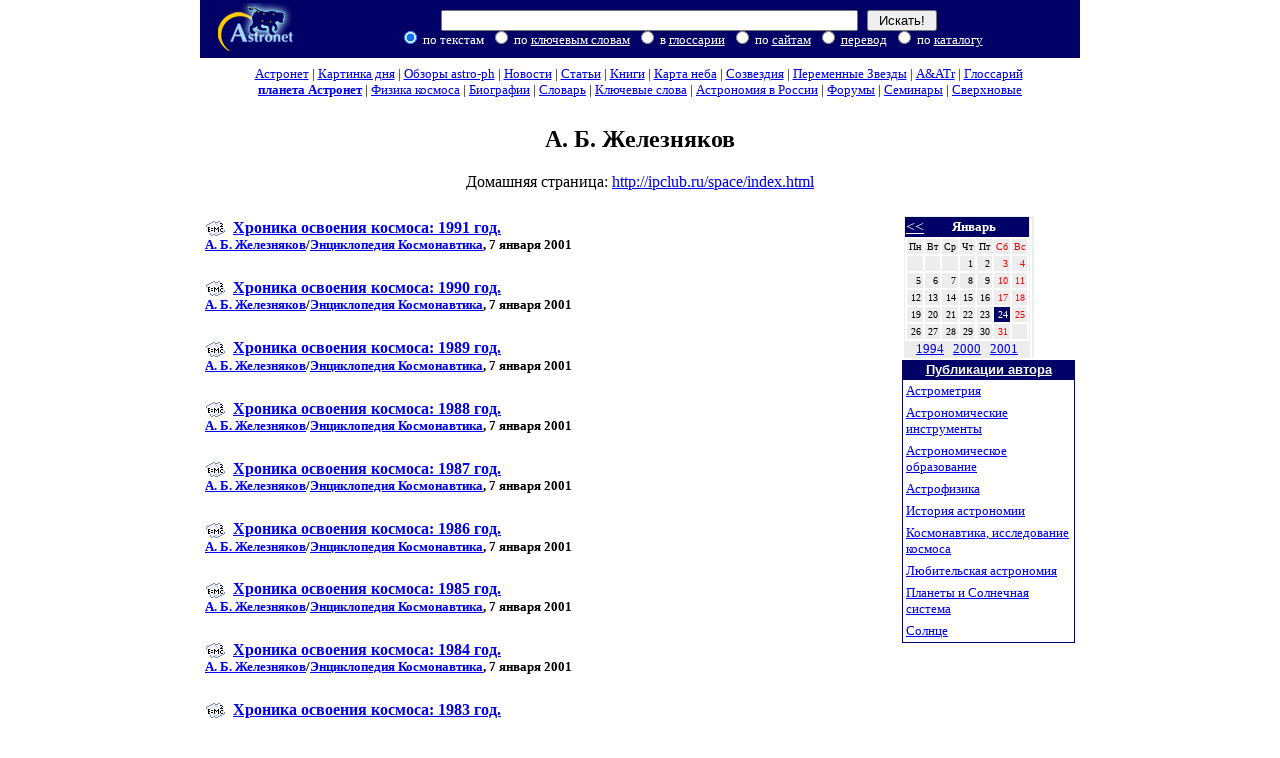

--- FILE ---
content_type: text/html; charset=x-mac-cyrillic
request_url: http://www.variable-stars.ru/db/author/10302?page=2
body_size: 19122
content:

<!DOCTYPE HTML PUBLIC "-//W3C//DTD HTML 4.01 Transitional//EN">
<html>
<head>

  
<meta name="Description" content="Российская Астрономическая Сеть">
<meta name="Keywords"    content="астрономия,космос,сверхновые звезды,глоссарий,карта неба,картинка дня,электронные препринты,научные новости,астрономическое образование">


  <link rel="icon" href="http://images.astronet.ru/img/logo/astronet-icon.jpg" type="image/jpeg">
<link rel="shortcut icon" href="/favicon.ico">

  <link rel="alternate" type="application/rss+xml" title="Latest Astronet publications" href="http://www.variable-stars.ru/db/rss.xml">

  <style type="text/css"><!-- 
body
{
        margin: 0 auto 2em;
        margin-top:0;
        padding: 5px;
	padding-top:0;
        /* attempt to constrain width */
        min-width:24em; max-width:55em;
        position:relative;
}

/* local links */
a.local { color:#00a000 }

.jetblock { font-size: 7pt; 
            color:#777777; }

a.jet { color:#555555 }

A:hover 
{       color: red;  
        text-decoration: underline;
}
 
.radios 
{       background-color:#000066; 
        color:#ffffff;
}
 
FORM 
{
        margin-bottom: 0px; 
        margin-top: 0px;
}
INPUT 
{
        margin-bottom: 0px; 
        margin-top: 0px;
}

span.current
{
        background-color:#D21919;
        color:#ffffff;
}

.title
{
	margin-top:  0.3em;
	margin-bottom:  0em;
}

.abstract
{
	margin-top:  0em;
	margin-bottom:  0.2em;
}
 
div.fragments 
{       
        background-color:#ffffff;
        margin-left: 1em;
        margin-right: 1em;
        padding-top: 0px; 
        padding-bottom: 0px;
}
 
.floatright
{
	float: right;
	margin: 0 0 10px 10px;
	vertical-align:text-top;
	clear: right;
}

.cleardiv
{
        clear: both;
        height: 0em;
}

div.rating
{
  clear: both;
  padding: .5em 1em;
  text-align: right;
}

div.discussion_link
{
  clear: both;
  text-align: center;
}

.sublist
{
	margin-top:	0em;
	margin-bottom:	-0.5em;
        padding-top:	0px; 
        padding-bottom:	0px;
}
.small_list
{
	margin-top:	-0.25em;
	margin-bottom:	0.3em;
	text-align:	left;
	font-size:	9pt;
}

--></style>

  

  <title>Астронет &gt; А.&nbsp;Б.&nbsp;Железняков</title>
</head>
<body bgcolor="#ffffff" marginwidth="5" marginheight="0" topmargin="0" leftmargin="5" rightmargin="5">


<div id="wrap">
  <div id="content">
    <div  align="center">
<table border="0" width="100%" cellspacing="0" cellpadding="3" bgcolor="#000066">
<form action="/db/search.html" method="get">
<tr><td valign="middle" align="center">
<noindex><nofollow><a href="http://top100.rambler.ru/top100/"><img src="http://counter.rambler.ru/top100.cnt?212444" alt="Rambler's Top100" width=1 height=1 border=0 style="visibility: hidden;"></a></nofollow></noindex><a href="/"><img src="http://images.astronet.ru/img/logo/astronet.jpg" width="79" height="52" border="0" alt="Astronet"></a>
</td>
<td valign="middle" align="center" nowrap><font color="#FFFFFF"><small><input type="text" name="words" size="50" value="">&nbsp;&nbsp;&nbsp;<input type="submit" value="&nbsp;Искать!&nbsp;"><br>
&nbsp;<input type="radio" name="where" value="text" class="radios" checked>&nbsp;по&nbsp;текстам
&nbsp;<input type="radio" name="where" value="kw" class="radios">&nbsp;по&nbsp;<a href="/db/keywords.html"><font color="#ffffff">ключевым&nbsp;словам</font></a>

&nbsp;<input type="radio" name="where" value="gl" class="radios">&nbsp;в&nbsp;<a href="/db/glossary/"><font color="#ffffff">глоссарии</font></a>

&nbsp;<input type="radio" name="where" value="astrosites" class="radios">&nbsp;по&nbsp;<a href="/db/astrosearch/"><font color="#ffffff">сайтам</font></a>

&nbsp;<input type="radio" name="where" value="translate" class="radios">&nbsp;<a href="/db/dict/"><font color="#ffffff">перевод</font></a>

&nbsp;<input type="radio" name="where" value="catres" class="radios">&nbsp;по&nbsp;<a href="/db/astrosearch/"><font color="#ffffff">каталогу</font></a>


</small></font>
</td>
<td align="right" valign="bottom"><small>&nbsp;
</small></td>
</tr>
</form>
</table></div>

    <style type="text/css">
<!--
div#topnav {
	margin:0px 5px 0px 5px;
	padding-top: 0.5em;
	padding-bottom: 0.5em;
}

#topnav tr td {
	font-size: 10pt;
}
-->
</style>
<div id="topnav" align="center">
<table cellpadding=0 cellspacing=0>
<tr align="center"><td nowrap>
<a href="/">Астронет</a>&nbsp;|
<a href="/db/apod.html">Картинка дня</a>&nbsp;|
<a href="/db/msg/1179407">Обзоры&nbsp;astro-ph</a>&nbsp;|
<a href="/db/news/">Новости</a>&nbsp;|
<a href="/db/articles/">Статьи</a>&nbsp;|
<a href="/db/books/">Книги</a>&nbsp;|
<a href="/db/map/">Карта&nbsp;неба</a>&nbsp;|
<a href="/db/constell.html">Созвездия</a>&nbsp;|
<a href="/db/varstars/"
alt='Журнал "Переменные Звезды"'
title='Журнал "Переменные Звезды"'>Переменные&nbsp;Звезды</a>&nbsp;|
<a href="/db/AATr/" alt="Archive of Astronomical and Astrophysical Transactions" title="Archive of Astronomical and Astrophysical Transactions">A&amp;ATr</a>&nbsp;|
<a href="/db/glossary/">Глоссарий</a>&nbsp;
</td></tr>
<tr align="center"><td nowrap>
<a href="/planet/" TARGET="_blank" alt="Немодерируемая лента астрономических новостей" title="Немодерируемая лента астрономических новостей"><b>планета Астронет</b></a>&nbsp;|
<a href="/db/FK86/">Физика&nbsp;космоса</a>&nbsp;|
<a href="/db/biography/">Биографии</a>&nbsp;|
<a href="/db/dict/">Словарь</a>&nbsp;|
<a href="/db/keywords.html">Ключевые слова</a>&nbsp;|
<a href="/db/astrosearch/">Астрономия&nbsp;в&nbsp;России</a>&nbsp;|
<a href="/db/forums/index.html">Форумы</a>&nbsp;|
<a href="/db/seminars/index.html">Семинары</a>&nbsp;|
<a href="/db/sn/">Сверхновые</a>
</td></tr></table>
</div>

<h2 align="center">
А.&nbsp;Б.&nbsp;Железняков</h2>
<div align="center">
Домашняя&nbsp;страница:&nbsp;<a href="http://ipclub.ru/space/index.html">http://ipclub.ru/space/index.html</a>
</div><br>

<table width="100%" border="0" cellpadding="0" cellspacing="5">
<tr valign="top"><td width="80%">
<p class="title">

<img src="http://images.astronet.ru/si/articles.gif" width="24" height="16" alt="Статья" title="Статья" align="absmiddle">

<b><a href="http://www.astronet.ru/db/msg/1164994">Хроника освоения космоса: 1991 год.</a></b><br>
<small><b><a href="/db/author/10302">А.&nbsp;Б.&nbsp;Железняков</a>/<a href="http://ipclub.ru/space/index.html">Энциклопедия Космонавтика</a>,
7&nbsp;января&nbsp;2001
</b></small>
<p class="abstract"><small>
</small></p>
<small></small><br style="margin: 0pt;" clear="right">


<p class="title">

<img src="http://images.astronet.ru/si/articles.gif" width="24" height="16" alt="Статья" title="Статья" align="absmiddle">

<b><a href="http://www.astronet.ru/db/msg/1164993">Хроника освоения космоса: 1990 год.</a></b><br>
<small><b><a href="/db/author/10302">А.&nbsp;Б.&nbsp;Железняков</a>/<a href="http://ipclub.ru/space/index.html">Энциклопедия Космонавтика</a>,
7&nbsp;января&nbsp;2001
</b></small>
<p class="abstract"><small>
</small></p>
<small></small><br style="margin: 0pt;" clear="right">


<p class="title">

<img src="http://images.astronet.ru/si/articles.gif" width="24" height="16" alt="Статья" title="Статья" align="absmiddle">

<b><a href="http://www.astronet.ru/db/msg/1164992">Хроника освоения космоса: 1989 год.</a></b><br>
<small><b><a href="/db/author/10302">А.&nbsp;Б.&nbsp;Железняков</a>/<a href="http://ipclub.ru/space/index.html">Энциклопедия Космонавтика</a>,
7&nbsp;января&nbsp;2001
</b></small>
<p class="abstract"><small>
</small></p>
<small></small><br style="margin: 0pt;" clear="right">


<p class="title">

<img src="http://images.astronet.ru/si/articles.gif" width="24" height="16" alt="Статья" title="Статья" align="absmiddle">

<b><a href="http://www.astronet.ru/db/msg/1164991">Хроника освоения космоса: 1988 год.</a></b><br>
<small><b><a href="/db/author/10302">А.&nbsp;Б.&nbsp;Железняков</a>/<a href="http://ipclub.ru/space/index.html">Энциклопедия Космонавтика</a>,
7&nbsp;января&nbsp;2001
</b></small>
<p class="abstract"><small>
</small></p>
<small></small><br style="margin: 0pt;" clear="right">


<p class="title">

<img src="http://images.astronet.ru/si/articles.gif" width="24" height="16" alt="Статья" title="Статья" align="absmiddle">

<b><a href="http://www.astronet.ru/db/msg/1164990">Хроника освоения космоса: 1987 год.</a></b><br>
<small><b><a href="/db/author/10302">А.&nbsp;Б.&nbsp;Железняков</a>/<a href="http://ipclub.ru/space/index.html">Энциклопедия Космонавтика</a>,
7&nbsp;января&nbsp;2001
</b></small>
<p class="abstract"><small>
</small></p>
<small></small><br style="margin: 0pt;" clear="right">


<p class="title">

<img src="http://images.astronet.ru/si/articles.gif" width="24" height="16" alt="Статья" title="Статья" align="absmiddle">

<b><a href="http://www.astronet.ru/db/msg/1164989">Хроника освоения космоса: 1986 год.</a></b><br>
<small><b><a href="/db/author/10302">А.&nbsp;Б.&nbsp;Железняков</a>/<a href="http://ipclub.ru/space/index.html">Энциклопедия Космонавтика</a>,
7&nbsp;января&nbsp;2001
</b></small>
<p class="abstract"><small>
</small></p>
<small></small><br style="margin: 0pt;" clear="right">


<p class="title">

<img src="http://images.astronet.ru/si/articles.gif" width="24" height="16" alt="Статья" title="Статья" align="absmiddle">

<b><a href="http://www.astronet.ru/db/msg/1164988">Хроника освоения космоса: 1985 год.</a></b><br>
<small><b><a href="/db/author/10302">А.&nbsp;Б.&nbsp;Железняков</a>/<a href="http://ipclub.ru/space/index.html">Энциклопедия Космонавтика</a>,
7&nbsp;января&nbsp;2001
</b></small>
<p class="abstract"><small>
</small></p>
<small></small><br style="margin: 0pt;" clear="right">


<p class="title">

<img src="http://images.astronet.ru/si/articles.gif" width="24" height="16" alt="Статья" title="Статья" align="absmiddle">

<b><a href="http://www.astronet.ru/db/msg/1164987">Хроника освоения космоса: 1984 год.</a></b><br>
<small><b><a href="/db/author/10302">А.&nbsp;Б.&nbsp;Железняков</a>/<a href="http://ipclub.ru/space/index.html">Энциклопедия Космонавтика</a>,
7&nbsp;января&nbsp;2001
</b></small>
<p class="abstract"><small>
</small></p>
<small></small><br style="margin: 0pt;" clear="right">


<p class="title">

<img src="http://images.astronet.ru/si/articles.gif" width="24" height="16" alt="Статья" title="Статья" align="absmiddle">

<b><a href="http://www.astronet.ru/db/msg/1164986">Хроника освоения космоса: 1983 год.</a></b><br>
<small><b><a href="/db/author/10302">А.&nbsp;Б.&nbsp;Железняков</a>/<a href="http://ipclub.ru/space/index.html">Энциклопедия Космонавтика</a>,
7&nbsp;января&nbsp;2001
</b></small>
<p class="abstract"><small>
</small></p>
<small></small><br style="margin: 0pt;" clear="right">


<p class="title">

<img src="http://images.astronet.ru/si/articles.gif" width="24" height="16" alt="Статья" title="Статья" align="absmiddle">

<b><a href="http://www.astronet.ru/db/msg/1164985">Хроника освоения космоса: 1982 год.</a></b><br>
<small><b><a href="/db/author/10302">А.&nbsp;Б.&nbsp;Железняков</a>/<a href="http://ipclub.ru/space/index.html">Энциклопедия Космонавтика</a>,
7&nbsp;января&nbsp;2001
</b></small>
<p class="abstract"><small>
</small></p>
<small></small><br style="margin: 0pt;" clear="right">


</td><td><table border="0"><tr>
<td align="center" valign="top" bgcolor="#ededed">

<table  border="0" cellspacing="0" cellpadding="0" width="100%">
<tr><td>
<table border="0" cellspacing="0" cellpadding="1" width="100%" bgcolor="#000066">
<tr>
<td><a href="/db/author/10302?d=2001-04"><font color="#ffffff">&lt;&lt;</font></a></td>
<td nowrap align="center"><font size="-1" color="#ffffff"><b>&nbsp;Январь&nbsp;</b></font></td>
<td>&nbsp;&nbsp;</td>
</tr>
</table>

</td></tr>
<tr bgcolor="#ffffff"><td>
<table width="100%" border="0" cellspacing="2" cellpadding="2">

<tr align="right">
<td bgcolor="#ededed"><font size="1">Пн</font></td>
<td bgcolor="#ededed"><font size="1">Вт</font></td>
<td bgcolor="#ededed"><font size="1">Ср</font></td>
<td bgcolor="#ededed"><font size="1">Чт</font></td>
<td bgcolor="#ededed"><font size="1">Пт</font></td>
<td bgcolor="#ededed"><font size="1"><font color="#ff0000">Сб</font></font></td>
<td bgcolor="#ededed"><font size="1"><font color="#ff0000">Вс</font></font></td>
</tr>


<tr align="right">
<td bgcolor="#ededed"><font size="1">&nbsp;</font></td>
<td bgcolor="#ededed"><font size="1">&nbsp;</font></td>
<td bgcolor="#ededed"><font size="1">&nbsp;</font></td>
<td bgcolor="#ededed"><font size="1">1</font></td>
<td bgcolor="#ededed"><font size="1">2</font></td>
<td bgcolor="#ededed"><font size="1"><font color="#ff0000">3</font></font></td>
<td bgcolor="#ededed"><font size="1"><font color="#ff0000">4</font></font></td>
</tr>


<tr align="right">
<td bgcolor="#ededed"><font size="1">5</font></td>
<td bgcolor="#ededed"><font size="1">6</font></td>
<td bgcolor="#ededed"><font size="1">7</font></td>
<td bgcolor="#ededed"><font size="1">8</font></td>
<td bgcolor="#ededed"><font size="1">9</font></td>
<td bgcolor="#ededed"><font size="1"><font color="#ff0000">10</font></font></td>
<td bgcolor="#ededed"><font size="1"><font color="#ff0000">11</font></font></td>
</tr>


<tr align="right">
<td bgcolor="#ededed"><font size="1">12</font></td>
<td bgcolor="#ededed"><font size="1">13</font></td>
<td bgcolor="#ededed"><font size="1">14</font></td>
<td bgcolor="#ededed"><font size="1">15</font></td>
<td bgcolor="#ededed"><font size="1">16</font></td>
<td bgcolor="#ededed"><font size="1"><font color="#ff0000">17</font></font></td>
<td bgcolor="#ededed"><font size="1"><font color="#ff0000">18</font></font></td>
</tr>


<tr align="right">
<td bgcolor="#ededed"><font size="1">19</font></td>
<td bgcolor="#ededed"><font size="1">20</font></td>
<td bgcolor="#ededed"><font size="1">21</font></td>
<td bgcolor="#ededed"><font size="1">22</font></td>
<td bgcolor="#ededed"><font size="1">23</font></td>
<td bgcolor="#000066"><font size="1"><font color="#ffffff">24</font></font></td>
<td bgcolor="#ededed"><font size="1"><font color="#ff0000">25</font></font></td>
</tr>


<tr align="right">
<td bgcolor="#ededed"><font size="1">26</font></td>
<td bgcolor="#ededed"><font size="1">27</font></td>
<td bgcolor="#ededed"><font size="1">28</font></td>
<td bgcolor="#ededed"><font size="1">29</font></td>
<td bgcolor="#ededed"><font size="1">30</font></td>
<td bgcolor="#ededed"><font size="1"><font color="#ff0000">31</font></font></td>
<td bgcolor="#ededed"><font size="1">&nbsp;</font></td>
</tr>

</table>
</td></tr>
</table>
<small>
<a href="/db/author/10302?d=1994">1994</a>
&nbsp;
<a href="/db/author/10302?d=2000">2000</a>
&nbsp;
<a href="/db/author/10302?d=2001">2001</a>
<br>
</small>
</td>
<td align="left" valign="top" bgcolor="#ededed">

</td>
</tr></table>

<table border="0" width="100%" cellspacing="0" cellpadding="1" bgcolor="#000066">
<tr><td width="100%" align="center">
 <table width="100%" border="0" cellspacing="0"  cellpadding="1"><tr>
 <td width="100%" align="center" ><a href="/db/author/10302"><b><font face="Arial" color="#FFFFFF" size="2">Публикации автора</font></b></a></td></tr></table>
</td></tr>
<tr><td width="100%">
<table border="0" width="100%" cellspacing="0" cellpadding="0" bgcolor="#ffffff">
<tr><td width="100%" align="left"><table  border="0" cellspacing="0" cellpadding="0"  width="100%" bgcolor="#ffffff">
<tr>
<td  width="100%">
<table border="0"><tr><td><small>
<a href="/db/author/10302?s=300000007">Астрометрия</a>
</small></td></tr></table>
</td>
</tr>
<tr>
<td  width="100%">
<table border="0"><tr><td><small>
<a href="/db/author/10302?s=300000010">Астрономические инструменты</a>
</small></td></tr></table>
</td>
</tr>
<tr>
<td  width="100%">
<table border="0"><tr><td><small>
<a href="/db/author/10302?s=1168516">Астрономическое образование</a>
</small></td></tr></table>
</td>
</tr>
<tr>
<td  width="100%">
<table border="0"><tr><td><small>
<a href="/db/author/10302?s=300000003">Астрофизика</a>
</small></td></tr></table>
</td>
</tr>
<tr>
<td  width="100%">
<table border="0"><tr><td><small>
<a href="/db/author/10302?s=300000016">История астрономии</a>
</small></td></tr></table>
</td>
</tr>
<tr>
<td  width="100%">
<table border="0"><tr><td><small>
<a href="/db/author/10302?s=300000012">Космонавтика, исследование космоса</a>
</small></td></tr></table>
</td>
</tr>
<tr>
<td  width="100%">
<table border="0"><tr><td><small>
<a href="/db/author/10302?s=300000013">Любительская астрономия</a>
</small></td></tr></table>
</td>
</tr>
<tr>
<td  width="100%">
<table border="0"><tr><td><small>
<a href="/db/author/10302?s=300000005">Планеты и Солнечная система</a>
</small></td></tr></table>
</td>
</tr>
<tr>
<td  width="100%">
<table border="0"><tr><td><small>
<a href="/db/author/10302?s=300000004">Солнце</a>
</small></td></tr></table>
</td>
</tr>
</table>
</td></tr></table>
</td></tr></table>


</td></tr>
</table>


<div align="center"><small>
  <a href="/db/author/10302?page=1">Пред.</a> | <a href="/db/author/10302?page=1">1</a> | 
<span class="current"><b>2</b></span>
 | 
<a href="/db/author/10302?page=3">3</a> | 
<a href="/db/author/10302?page=4">4</a> | 
<a href="/db/author/10302?page=5">5</a> | 
<a href="/db/author/10302?page=6">6</a> | 
<a href="/db/author/10302?page=7">7</a> | 
<a href="/db/author/10302?page=8">8</a> | 
<a href="/db/author/10302?page=9">9</a> | 
<a href="/db/author/10302?page=10">10</a>   | <a href="/db/author/10302?page=3">След.</a> [&nbsp;<a href="/db/author/10302?page=28"><b>В&nbsp;конец</b></a>&nbsp;] </small></div>




  </div>
</div>
    <noindex>
<div align="center">
<hr noshade width=400>
<small>
<a href="/">Астронет</a> |
<a href="http://nature.web.ru/">Научная сеть</a> |
<a href="http://www.sai.msu.su/">ГАИШ МГУ</a> |
<a href="/db/msusearch/">Поиск по МГУ</a> |
<a href="/about.html">О проекте</a> |
<a href="/db/au/index.html">Авторам</a>
</small>
<p><small>Комментарии, вопросы? Пишите:
<i><a href="mailto:info@astronet.ru">info@astronet.ru</a></i>
или <a href="/db/contact/contact.html">сюда</a>
</small></p>
</div>
</noindex>


<div class="jetblock" align="center">
</div>


<noindex><nofollow>
<p align="center">
<a href="http://top100.rambler.ru/top100/"><img src="http://images.astronet.ru/img/banner-88x31-rambler-gray2.gif" alt="Rambler's Top100" width="88" height="31" border="0"></a>
<a href="http://www.yandex.ru/cy?base=0&host=www.astronet.ru"><img src="http://www.yandex.ru/cycounter?www.astronet.ru" width="88" height="31" alt="Яндекс цитирования" border="0"></a>


</p></nofollow></noindex>



<script type="text/javascript">

  var _gaq = _gaq || [];

  _gaq.push(
	['_setAccount', 'UA-83558-1'],
	['_setDomainName', 'astronet.ru'],
	["_addOrganic", "yandex.ru", "text"],
	["_addOrganic", "mail.ru", "q"],
	["_addOrganic", "nova.rambler.ru","query"],
	["_addOrganic","rambler.ru", "words"],
	["_addOrganic","nigma.ru", "s"],
	["_addOrganic","astronet.ru", "words"],
	['_trackPageview']
  );

  (function() {
    var ga = document.createElement('script');
    ga.src = ('https:' == document.location.protocol ? 'https://ssl' : 'http://www') + '.google-analytics.com/ga.js';
    ga.setAttribute('async', 'true');
    document.documentElement.firstChild.appendChild(ga);
  })();

</script>

</body>
</html>

